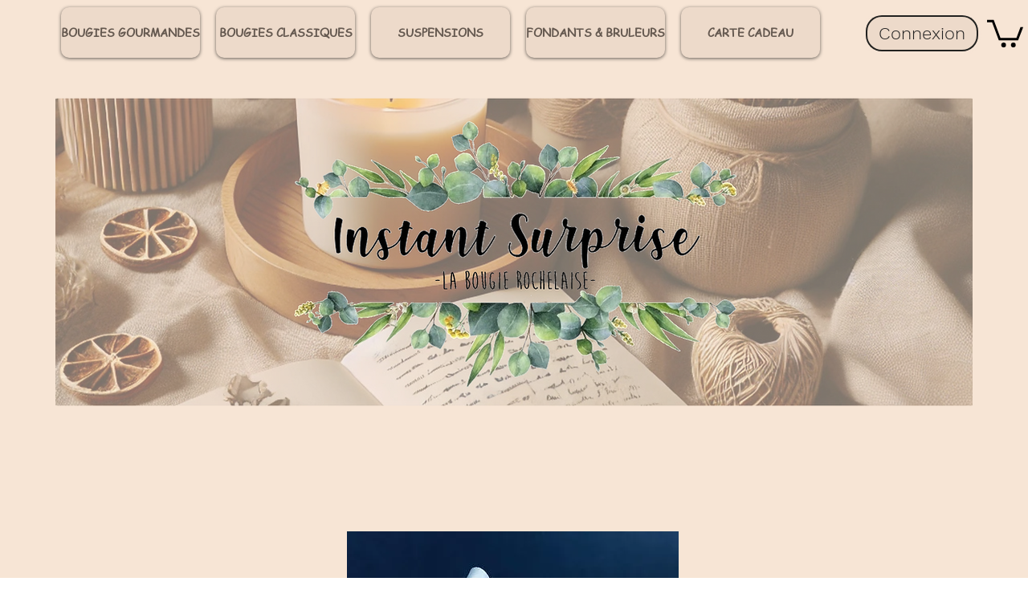

--- FILE ---
content_type: text/css; charset=utf-8
request_url: https://certishopping.com/api/widget/v6/stylesheet/widgetv6.min.css
body_size: 7964
content:
@import url(https://stackpath.bootstrapcdn.com/font-awesome/4.7.0/css/font-awesome.min.css);@font-family{font-family:certi-ralewayregular,Futura,Gill Sans,Gill Sans MT,Calibri,sans-serif;font-weight:400;font-style:normal}.certi-hide{display:none!important}.certi-widget,.certi-widget *{box-sizing:border-box;margin:0;padding:0;border:none}.certi-widget,.certi-widget *,.certi-widget div>*{border:none;line-height:1em;font-size:14px}.certi-widget{clear:both;font-family:Raleway,certi-ralewayregular,sans-serif!important;font-size:14px!important;text-align:left;direction:ltr;color:#1b1b1b!important;line-height:1.2em}.certi-widget.certi-widget-badge,.certi-widget.certi-widget-reviews-modal{padding:0!important;margin:0!important}.certi-rating{direction:rtl;text-align:left}.certi-mask-rating>i,.certi-wrap-rating>i{display:inline-block;position:relative;width:16px;height:16px;font-style:normal!important;line-height:16px;font-size:16px}.certi-modal-items-reviews-wrap .certi-mask-rating>i{font-size:16px}.certi-mask-rating>i:before,.certi-wrap-rating>i:before{content:"☆";position:absolute;width:100%;height:100%;left:50%;top:50%;text-align:center;transform:translateX(-50%) translateY(-50%)}.certi-mask-rating>i:before,.certi-rating.can-rate>.certi-wrap-rating>i:hover:before,.certi-rating.can-rate>.certi-wrap-rating>i:hover~i:before,.certi-rating.certi-rating-1>.certi-wrap-rating>i:nth-child(5):before,.certi-rating.certi-rating-1>.certi-wrap-rating>i:nth-child(5)~i:before,.certi-rating.certi-rating-2>.certi-wrap-rating>i:nth-child(4):before,.certi-rating.certi-rating-2>.certi-wrap-rating>i:nth-child(4)~i:before,.certi-rating.certi-rating-3>.certi-wrap-rating>i:nth-child(3):before,.certi-rating.certi-rating-3>.certi-wrap-rating>i:nth-child(3)~i:before,.certi-rating.certi-rating-4>.certi-wrap-rating>i:nth-child(2):before,.certi-rating.certi-rating-4>.certi-wrap-rating>i:nth-child(2)~i:before,.certi-rating.certi-rating-5>.certi-wrap-rating>i:nth-child(1):before,.certi-rating.certi-rating-5>.certi-wrap-rating>i:nth-child(1)~i:before{content:"★"}.certi-rating{position:relative;display:inline-block;overflow:hidden}.certi-wrap-review .certi-user-fullname{font-size:18px;font-weight:700;text-transform:capitalize;margin-bottom:5px}.certi-wrap-review .certi-user-fullname span.certi-span-date_humanize{font-weight:400;font-size:.875em}.certi-name-rate{display:flex}.certi-item-previews-product-content-wrap-before-header{margin-bottom:15px;display:flex;align-items:center;justify-content:center}.certi-wrap-review .certi-description{overflow:hidden;text-overflow:ellipsis;display:-webkit-box;-webkit-box-orient:vertical;margin-top:4px}p#certititle{margin-top:15px}.certi-wrap-review .certi-description.excerpt{-webkit-line-clamp:2;max-height:28px;cursor:zoom-in;margin-bottom:30px;height:30px}.certi-modal{display:none;position:fixed;top:0;right:0;bottom:0;left:0;padding:15px;overflow:auto;background-color:rgba(0,0,0,.88);-webkit-animation-duration:.35s;animation-duration:.35s;-webkit-animation-fill-mode:both;animation-fill-mode:both;-webkit-animation-name:certiFadeIn;animation-name:certiFadeIn;z-index:9999999;font-family:Raleway,certi-ralewayregular,sans-serif;font-size:14px;color:#1b1b1b}.certi-modal__dialog{position:relative;max-width:680px;width:100%;padding:15px;margin:auto;border-radius:4px;background-color:#fff}.certi-modal__close{position:absolute;top:20px;right:20px;padding:0;border:none;color:#584ca6;background-color:transparent;background-image:none;font-size:26px;width:29px;height:29px;text-align:center;line-height:28px;cursor:pointer}.certi-modal__close:hover{color:#737373}.certi-modal__close:focus{outline:0}.certi-modal__header{border-bottom:1px solid #e2e2e2}.certi-modal__title{margin:0 0 15px}.certi-modal__title img{display:block;margin:0 auto;max-height:38px;padding:0}.certi-modal__content{padding:10px 0;font-size:13px;line-height:1.6;color:#555;max-height:100%;overflow:auto}.certi-helpful-like{width:80%;display:flex;justify-content:flex-end}span.certi-text-util{margin-right:10px}.certi-partage{width:20%;float:left}.container_share{padding:10px;display:flex;width:100%}.certi-modal__content a{color:#584ca6;text-decoration:none}#certishopping-widget-reviews-site-0>div>div>a>div{text-align:left}p#certititle{margin-top:15px}.certi-modal__footer{padding-top:20px;border-top:1px solid #e2e2e2;text-align:right}buttton#loadMore{width:26%;margin:auto;display:block;margin-top:12px}.certi-modal--fullscreen{padding:5px}.certi-modal--fullscreen .certi-modal__dialog{width:100%;max-width:none;height:100%;border-radius:0}.certi-modal.is-certi-modal-active{display:flex}@-webkit-keyframes certiFadeIn{0%{opacity:0}100%{opacity:1}}@keyframes certiFadeIn{0%{opacity:0}100%{opacity:1}}span.certi-btn_close_modal_footer{float:right;display:inline-block;border:none;padding:5px 10px;color:#fff;font-size:14px;cursor:pointer}.certi-modal-mask{display:block;height:100%;width:100%;position:absolute;left:0;top:0}.certishopping-review-widget-item{padding:10px}.certishopping-review-widget-item .certi-wrap-review .certi-date_humanize{float:right;margin:0}.certishopping-review-widget-item .certi-wrap-review .certi-description{font-size:14px;line-height:normal;text-align:left}.certi-item-previews-product-content-wrap .certi-wrap-review span.certi-user-lastname,.certi-modal-items-reviews-wrap .certi-wrap-review span.certi-user-lastname{display:block;position:absolute;left:0;top:0;width:39px;height:39px;background:#584ca6;color:#fff;text-align:center;line-height:39px;border-radius:50%;text-transform:uppercase}.certi-item-previews-product-content-wrap .certi-wrap-review span.certi-user-lastname{background:#fff}.certi-title-badge{margin:0;padding:0;font-size:24px;font-weight:600;margin-bottom:3px}.certi-modal-content-wrap-header{padding:0;border-bottom:1px solid #e2e2e2;margin:0 0 10px;text-align:left}.certi-modal-content-wrap-header p{font-size:18px;font-weight:600;margin:0 0 -1px;display:inline-block;padding:6px 15px;border:2px solid transparent;border-bottom-color:transparent;cursor:pointer}.certi-modal-content-wrap-header p.certi-active{border-bottom-color:currentColor}.certi-modal-content-wrap-header p:not(.certi-active){color:#101010c9!important}.certi-modal-content-wrap-before-header>*{display:table-cell;width:33.33%;padding:10px}.certi-modal-content-wrap-before-header{display:table;width:100%;text-align:center;font-size:16px;font-weight:600}.certi-modal-content-wrap-before-header .certi-reviews-modal-float-count_reviews{color:#584ca6}.certi-modal-content-wrap-before-header .certi-reviews-modal-float-count_reviews a{display:block;font-size:.8em}.certi-modal-content-wrap-before-header .certi-rating-and-note p{margin:0;padding:0;font-size:24px;font-weight:600;margin-bottom:3px}.certi-modal-content-wrap-before-header .certi-mask-rating>i,.certi-modal-content-wrap-before-header .certi-wrap-rating>i{width:20px;height:20px;font-size:20px;line-height:20px}.certi-badge-float{position:fixed;left:0;right:auto;top:50%;bottom:auto;width:100px;height:auto;background:#fff;padding:10px;box-shadow:0 0 5px rgba(0,0,0,.25);text-align:center;cursor:pointer;z-index:9999999}.certi-badge-float.badge-position-right{left:auto;right:0}.certi-badge-float.badge-position-fixed{position:static;margin:0 0 15px;top:auto;left:auto;bottom:auto;box-shadow:none;padding:0}.certi-badge-float img{display:block;max-width:100%;height:auto}.certi-badge-float a{color:inherit!important;text-decoration:none;outline:0}.certi-wrap-pagination{margin:20px 0;margin-left:519px;width:42px}.certi-wrap-pagination>ul{margin:0;padding:0;list-style:none;text-align:center}.certi-wrap-pagination>ul>li{padding:0;margin:0;list-style:none;display:inline-block}.certi-wrap-pagination>ul>li>.certi-pagination-next,.certi-wrap-pagination>ul>li>.certi-pagination-prev,.certi-wrap-pagination>ul>li>a{padding:8px 15px;text-decoration:none;color:#fff!important;outline:0;border-radius:4px;margin:0 4px 4px;line-height:12px;vertical-align:top;display:inline-block;font-size:12px;cursor:pointer}.certi-wrap-pagination>ul>li>.certi-pagination-next,.certi-wrap-pagination>ul>li>.certi-pagination-prev{background:#584ca6;height:28px}.certi-wrap-pagination>ul>li>.certi-pagination-prev:before{content:"<";display:inline-block}.certi-wrap-pagination>ul>li>.certi-pagination-next:before{content:">";display:inline-block}.certi-wrap-pagination>ul>li>span:hover{background:#fad957}.certi-item-previews-product-items-reviews-wrap .certishopping-review-widget-item{display:none}.certi-item-previews-product-items-reviews-wrap .certishopping-review-widget-item.certi-show-pagination{border-bottom:1px solid #cccccca1;width:100%;position:relative;padding-bottom:7px}.certi-product-total-reviews{width:40%;float:left}.certi-product-details-reviews-stars{width:50%;display:flex;justify-content:center;align-items:center}div#certi-product-details{width:70%;display:flex;flex-direction:column;gap:5px}p.certi-title{font-size:18px;font-weight:700}.certi-item-previews-product-content-wrap-before-header:after{content:"";display:block;clear:both}span.certi-star-pourcent{position:relative;left:3px}.certi-item-previews-product-content-wrap-header{margin:0 0 10px}.certi-product-details-reviews-star-item.is-selected-true{color:#584ca6!important}.certi-product-details-reviews-star-item.is-selected-true .certi-star-span>i{background:#584ca6!important}.certishopping-review-widget-item-title{font-size:16px;font-weight:600;margin:0 0 10px}.certishopping-review-widget-item-product-group{margin:0 0 30px}.z-index-9{z-index:99999999}.certishopping_bg_stars_big span.certi-rating-count_reviews_product{vertical-align:top;display:inline-block;color:#333;font-size:14px;line-height:24px;margin-left:6px;text-decoration:underline}.certishopping_bg_stars_big{vertical-align:text-bottom;display:inline-block}.certishopping_bg_stars_big .certi-rating .certi-mask-rating>i,.certishopping_bg_stars_big .certi-rating .certi-wrap-rating>i{font-size:22px;width:20px;height:22px;line-height:22px}span.certi-wrap-rating{display:inline-flex;vertical-align:initial}h3.title-certi{position:absolute;margin-top:8px;margin-left:9px;font-weight:900;font-size:20px}span#date{font-size:12px;color:#363a42c9}.certi-item-previews-product-items-reviews-wrap{margin-top:0}div#rate-{zoom:1.2;float:right;-moz-transform:scale(1.2)}div#certi_review{margin-top:10px}.certi-item-previews-product-content-wrap .certi-wrap-review,.certi-modal-items-reviews-wrap .certi-wrap-review{position:relative}span#certi-chartAt{background-color:#fad957}pre#space-certi{margin-top:44px}div#certishopping-section-heading{border-radius:0;background-color:transparent;display:block}p.certi-mb-0{padding-bottom:.5rem!important;border-bottom:.0625rem solid #363a4238!important;font-family:Playfair Display,serif;font-weight:400;font-style:italic}span.collapsed{cursor:pointer;display:block;padding:.625rem 2.5rem .625rem .625rem;text-decoration:none;position:relative;color:#000;font-size:24px}.certishopping_rating_header{display:flex;width:100%;margin-bottom:16px;margin-top:20px}span.certi-logo{width:50%}img#logo-certi{width:150px;height:auto}.certi-certificate{width:50%}a.certishopping_certification{color:#666564;font-size:15px;font-weight:600;position:relative;top:13px;float:right;padding-right:10px}div#bloc-certi{display:flex;flex-direction:column;align-items:center;justify-content:center;width:50%;gap:10px}#title-certi{font-size:20px;letter-spacing:2px;display:flex;align-items:center;justify-content:center;position:relative;top:0;margin-bottom:3px;font-weight:800}.certi-product-total-reviews .certi-rating-and-note .certi-container-rating{zoom:1.5;display:flex;-moz-transform:scale(1.5)}div#avis{text-overflow:ellipsis;white-space:nowrap;overflow:hidden}p#title-rate{text-align:center}b.certi-score-rate{font-size:45px}.certi-product-details-reviews-stars-ul .certi-product-details-reviews-star-item{padding:0;font-size:12px;line-height:20px;vertical-align:middle;cursor:pointer;margin-bottom:5px;display:flex}span.certi-star-label{display:flex}span#star{position:relative}.certi-mask-rating{position:absolute;left:0;top:0;width:0;white-space:nowrap;overflow:hidden;direction:ltr}.certi-product-details-reviews-star-item .certi-star-span{display:inline-block;height:17px;background:#d1cdc31f;width:80%;border-radius:3px;vertical-align:middle;position:relative}.certi-product-details-reviews-star-item .certi-star-span>i{display:inline-block;height:100%;position:absolute;left:0;top:0;border-radius:3px;border-color:#cccccca1}.facebookShare{border-bottom:.0625rem solid #363a4238!important;margin-right:31px;margin-left:-20px;max-width:923px;padding:0 0 0 123px;width:100%;display:block;position:relative;margin-top:-12px;top:50%;left:1%;margin:-39px 0 3px -27px}.shareBtnFb{display:inline-flex;cursor:pointer}.shareBtnFb p{vertical-align:middle;color:#2a2c29;font-size:13px;padding:0 4px 0 1px}button{cursor:pointer;outline:0}.btn:focus{outline:0}.green{color:green}.red{color:red}.dislike,.like{display:inline-block;margin-bottom:0;font-weight:400;text-align:center;cursor:pointer;white-space:nowrap;font-size:14px;line-height:1.428571429;border-radius:4px;margin-right:10px}.qty1,.qty2{border:none;width:20px;background:0 0}.like__btn{border:none;background-color:#e74c3c;color:#fff;cursor:pointer;padding:.8rem;border-radius:.4rem;max-width:200px;transition:all ease .3s;display:flex;align-items:center}.like__icon{font-size:1.2rem;margin-right:.3rem}.like__number{font-size:.8rem}#holder{float:right;margin:8px 2px}div.box-certi{text-align:center;width:55px;background-color:#eee}div.box-certi{font-family:arial;font-size:12px;text-decoration:none;color:#000}div.box-certi:hover{cursor:pointer;background-color:#fdd}.container_share{margin-top:15px;padding-left:0;padding-right:0}.reviews4{background-color:#0a2c4b;background-color:#0a2c4b;margin:7px -10px -11px -11px}.triangle-isosceles:after{content:"";position:absolute;top:-15px;left:50px;display:block;width:0;height:0;top:auto;right:61px;bottom:54px;left:auto;border-bottom:20px solid #092c4b;border-left:15px solid transparent;border-right:15px solid transparent;border-top:0}p.triangle-isosceles.top{color:#fff;padding:15px 14px 8px 10px}.certi-reviews-modal-float.badge-style-micro_star.csc-reviews-modal-float-fixed-in-mobile.badge-position-{position:fixed;left:0;right:auto;bottom:0;width:253px;height:auto;background:#fff;padding:10px;box-shadow:0 0 5px rgba(0,4,34,.25);text-align:center;cursor:pointer;z-index:9999999;border-radius:5px;top:auto}div#rate-rigth{width:50%}div#block{width:28%!important}.certi-note_site-starter{font-weight:900;letter-spacing:2px;display:flex;align-items:center;justify-content:center;position:relative;top:0;margin-bottom:6px}.certi-total_rating-starter{font-weight:900;margin-bottom:6px;display:flex;align-items:center;justify-content:center;position:relative}.certi-reviews-modal-float-count_reviews-starter{font-weight:900;font-size:10px!important;font-weight:600;display:flex;justify-content:center;align-items:center;margin-bottom:6px}.customer_reviews-starter{border:1px solid #59bfa6;height:30px;background-color:#59bfa6;border-bottom-left-radius:7px;border-bottom-right-radius:7px;display:flex;flex-direction:column;align-items:center;justify-content:center;max-width:117px}p.certi_customer-starter{color:#fff;font-size:12px}img#-certi-logo-starter{max-width:84%;height:auto;align-items:baseline;justify-content:center;position:relative}button.like{display:inline-block;background:#dedede;padding:0 0 0 10px;margin:0 0 0 5px;color:#4e4e4e;text-decoration:none;font-size:12px;font-weight:500;transition:background-color,color .2s;line-height:22px;height:22px}button.dislike{display:inline-block;background:#dedede;padding:0 0 0 10px;margin:0 0 0 5px;color:#4e4e4e;text-decoration:none;font-size:12px;font-weight:500;transition:background-color,color .2s;line-height:22px;height:22px}span.spa{color:#363a42}button.box-certi.entypo-thumbs-up-certi{display:inline-block;margin-right:10px}button{-webkit-appearance:none;background:0 0;border:0;outline:0}a#loadMore{color:#fff;text-decoration:none;display:block;margin:10px 0}#loadMore{padding:10px;text-align:center;color:#fff}#loadMore:hover{background-color:#fff;color:#fff}.certi-reviews-modal-float-count_reviews.vertical{font-weight:700;font-size:13px;margin-left:14px}.certi-note_site.vertical{font-weight:700;font-size:15px}.certi-total_rating.vertical{font-weight:700;font-size:17px;margin-left:5px}.certi-container-rating.vertical{zoom:1.2;margin:-1px 1px 0 14px;-moz-transform:scale(1.2)}.certi-reviews-modal-float.badge-style-micro_star{bottom:2px;top:auto;left:5px;box-shadow:0 0 5px rgba(0,4,34,.25);text-align:center;cursor:pointer;z-index:9999999;border-radius:7px;width:275px;background-color:#f2f6f9}img.certi-image-starter-france{display:block;max-width:112%;height:auto;margin:-4px 0 -4px -4px}.certi-rating.starter{direction:inherit;zoom:1.1;-moz-transform:scale(1.2);font-weight:600;justify-content:center;align-items:center;margin-bottom:3px}.certi-note_site.starter-france{font-weight:600;margin:16px 0 0}.certi-total_rating-starter.france{font-weight:900;margin:8px 0 0}p.certi-total-score-starter{color:#000}b.certi-score-rate-starter{font-size:23px}img.certi-starter-flag-france{max-width:219px;margin:-7px -4px -25px 3px}img.certi-image-micro_star{max-width:32%;height:auto;margin-top:-27px;margin-left:163px}.certi-note_site_micro_star{margin-top:10px}.certi-container-rating.micro_star{margin-left:2px;zoom:1.2;margin-top:6px}.certi-rating.widget{font-weight:600;display:flex;justify-content:center;align-items:center;font-size:55px}.certi-rating.vertical{zoom:1.2;margin-left:5px}.certi-reviews-modal-float-count_reviews.vertical{display:none}.certi-reviews-modal-float.badge-style-starter.csc-reviews-modal-float-fixed-in-mobile.badge-position-left{position:fixed;left:0;right:auto;top:50%;bottom:auto;width:117px;height:auto;background:#fff;box-shadow:0 0 5px rgba(0,4,34,.25);text-align:center;cursor:pointer;z-index:9999999;border-radius:7px}.certi-reviews-modal-float.badge-style-starter.csc-reviews-modal-float-fixed-in-mobile.badge-position-left-bottom{position:fixed;left:0;right:auto;top:auto;bottom:0;width:117px;height:auto;background:#fff;box-shadow:0 0 5px rgba(0,4,34,.25);text-align:center;cursor:pointer;z-index:9999999;border-radius:7px}.certi-reviews-modal-float.badge-style-starter.csc-reviews-modal-float-fixed-in-mobile.badge-position-right-bottom{position:fixed;left:auto;right:0;top:auto;bottom:0;width:117px;height:auto;background:#fff;box-shadow:0 0 5px rgba(0,4,34,.25);text-align:center;cursor:pointer;z-index:9999999;border-radius:7px}.certi-reviews-modal-float.badge-style-starter.csc-reviews-modal-float-fixed-in-mobile.badge-position-right{position:fixed;left:auto;right:0;top:50%;bottom:auto;width:117px;height:auto;background:#fff;box-shadow:0 0 5px rgba(0,4,34,.25);text-align:center;cursor:pointer;z-index:9999999;border-radius:7px}.border-flag-france--blue-certi{border:1px solid #00528c!important;width:178px;margin:-40px 0;height:4px;background-color:#00528c;transform:rotate3d(1,1,11,90deg);border-top-left-radius:15px;border-top-right-radius:15px}p.clients-certi{margin:6px -3px;width:78px;color:#000;font-size:13px}img#-certi-logo-starter-france{max-width:51%;margin:-3px 18px}img#-certi-logo-bottomline{width:32px;margin:-5px -31px -25px -7px}.certi-total_rating-bottom{vertical-align:top;display:initial;color:#333;font-size:14px;line-height:24px;margin-left:11px;margin-top:-19px}#fulname-certi-widget{margin-bottom:6px;width:50%;letter-spacing:.0625em;color:#000;text-align:left}button.shareBtnFb{background-color:#fff!important;color:#000!important}button.box-certi.entypo-thumbs-up-certi{background-color:#fff!important;color:#000!important}.certi-reviews-intro{display:flex;min-width:18%;display:flex;align-items:center;justify-content:center;gap:17px}p.certi-total-score{color:#000;margin-bottom:5px}.certishopping_bg_stars_big{vertical-align:text-bottom;display:inline-block}span.certi-tooltiptext{visibility:hidden;background-color:#fff;color:#232323;text-align:center;border-radius:10px;padding:3px 0;position:absolute;z-index:1;margin-top:-28px;font-size:16px;box-shadow:0 0 5px rgba(0,4,34,.25);font-weight:400}.certi-detailts-reviews-bottomline{display:flex;flex-direction:column;justify-content:center;align-items:center;text-align:center;padding:3px 7px 0 7px;margin-bottom:-5px!important}img#certi-logo-score-bottom{width:88px;display:inline-flex}p.certi-titlebottomline{font-size:16px;font-weight:700;color:#000;text-decoration:underline;display:flex;text-align:center;justify-content:center;align-items:center}span.certi-star-label-1{float:left;display:flex}span#certi-star-1{position:relative}.certishopping_bg_stars_big:hover .certi-tooltiptext{visibility:visible}.certi-widget-review-product{border-bottom:1px solid #cccccca1;margin-top:17px}@media screen and (max-width:768px){.certi-reviews-intro,.certi-reviews-wrapper-intro{display:block;height:auto!important}.certi-reviews-intro{width:auto;position:relative;margin:0 0 15px;float:none}.certi-widget.certi-widget-reviews{padding-left:0}.certi-modal-content-wrap-before-header>*{padding:4px}.certi-modal-content-wrap-before-header .certi-mask-rating>i,.certi-modal-content-wrap-before-header .certi-wrap-rating>i{width:18px;height:18px;font-size:18px}}@media only screen and (max-width:768px){.certi-mask-rating>i,.certi-wrap-rating>i{width:10px!important;height:10px!important;line-height:10px!important;font-size:10px!important}.certi-rating>span{display:block}.certi-reviews-modal-float{font-size:12px;line-height:1em}.certi-reviews-modal-float .certi-reviews-modal-float-image{max-width:19%;margin-top:-5px}.certi-modal-content-wrap-header p{font-size:14px}.certi-reviews-modal-float.csc-reviews-modal-float-fixed-in-mobile .certi-reviews-modal-float-image{width:75px;margin:0 auto}.certi-reviews-modal-float.badge-style-horizontal.csc-reviews-modal-float-fixed-in-mobile>.certi-reviews-modal-wrapper-float>*{display:inline-block;vertical-align:middle;margin-right:4px}}.certi-scroll{margin:0;padding:0;display:flex}.certi-container-rating{align-items:center;justify-content:center}.certi-reviews-intro-count_reviews{display:flex;align-items:center;justify-content:center;margin-bottom:3px}.certi-reviews-intro-image{display:flex;align-items:center;justify-content:center}.certi-reviews-modal-float.badge-style-horizontal.csc-reviews-modal-float-fixed-in-mobile.badge-position-left{position:fixed;left:0;right:auto;top:50%;bottom:auto;width:117px;height:auto;background:#fff;box-shadow:0 0 5px rgba(0,4,34,.25);text-align:center;cursor:pointer;z-index:9999999;border-radius:9px;display:flex;flex-direction:column;align-items:center;justify-content:center}.certi-reviews-modal-float.badge-style-horizontal.csc-reviews-modal-float-fixed-in-mobile.badge-position-right{position:fixed;left:auto;right:0;top:50%;bottom:auto;width:117px;height:auto;background:#fff;box-shadow:0 0 5px rgba(0,4,34,.25);text-align:center;cursor:pointer;z-index:9999999;border-radius:9px;display:flex;flex-direction:column;align-items:center;justify-content:center}.certi-reviews-modal-float.badge-style-horizontal.csc-reviews-modal-float-fixed-in-mobile.badge-position-right-bottom{position:fixed;left:auto;right:0;top:auto;bottom:0;width:117px;height:auto;background:#fff;box-shadow:0 0 5px rgba(0,4,34,.25);text-align:center;cursor:pointer;z-index:9999999;border-radius:9px;display:flex;flex-direction:column;align-items:center;justify-content:center}.certi-reviews-modal-float.badge-style-horizontal.csc-reviews-modal-float-fixed-in-mobile.badge-position-left-bottom{position:fixed;left:0;right:auto;top:auto;bottom:0;width:117px;height:auto;background:#fff;box-shadow:0 0 5px rgba(0,4,34,.25);text-align:center;cursor:pointer;z-index:9999999;border-radius:9px;display:flex;flex-direction:column;align-items:center;justify-content:center}.certi-reviews-modal-wrapper-float-horizontal{width:117px;display:flex;flex-direction:column;align-items:center;justify-content:center;padding:5px 0 5px 0}.certi-total_rating-horizontal{font-weight:900;margin-bottom:6px;display:flex;align-items:center;justify-content:center;position:relative;margin-top:6px}p.certi-total-score-horizontal{color:#000}b.certi-score-rate-horizontal{font-size:30px}.certi-note_site-horizontal{display:flex;align-items:center;justify-content:center;position:relative;font-weight:900;margin-bottom:4px;font-size:17px!important}.certi-container-rating.horizontal-mobile{display:flex;align-items:center;justify-content:center;position:relative;margin-bottom:4px;zoom:1.2;-moz-transform:scale(1.2)}.certi-reviews-modal-float-count_reviews-horizontal{display:flex;align-items:center;justify-content:center;position:relative;font-size:15.5px!important}img.logo-badge-horizontal{max-width:92px;display:flex;align-items:center;justify-content:center;position:relative;margin-bottom:6px}.certi-reviews-modal-float.badge-style-vertical.badge-position-left{position:fixed;left:0;right:auto;top:50%;bottom:auto;height:auto;background-color:#fff;box-shadow:0 0 5px rgba(0,4,34,.25);text-align:center;cursor:pointer;z-index:9999999;border-radius:7px;display:flex;padding:4px;width:50px;height:auto;background:#fff;float:left;display:flex;transform:rotate(180deg)}.certi-reviews-modal-float.badge-style-vertical.badge-position-right{position:fixed;left:auto;right:0;top:50%;bottom:auto;height:auto;background-color:#fff;box-shadow:0 0 5px rgba(0,4,34,.25);text-align:center;cursor:pointer;z-index:9999999;border-radius:7px;display:flex;padding:4px;width:50px;height:auto;background:#fff;float:left;display:flex;transform:rotate(360deg)}.certi-vertical-badge{display:flex;justify-content:center;transform:rotate(0);width:21%;height:189px}.certi-test{display:flex;align-items:center;justify-content:center;transform:rotate(89deg);height:0;margin-top:92px}.certi-reviews-modal-float-image.vertical{display:flex;align-items:center;justify-content:center;margin-bottom:12px;margin-right:10px}img.src-img-vertical{max-width:33px;display:flex;align-items:center;justify-content:center}.certi-vertical-note{display:flex;flex-direction:column;align-items:center;justify-content:center;flex-grow:1}p.certi-title-vertical{overflow:hidden;white-space:nowrap;color:#000;font-size:16px}.certi-reviews-modal-float.badge-style-mini.csc-reviews-modal-float-fixed-in-mobile.badge-position-left{background-color:#eef2f5;position:fixed;left:0;right:auto;top:50%;bottom:auto;width:100px;height:auto;background:#fff;box-shadow:0 0 5px rgba(0,4,34,.25);text-align:center;cursor:pointer;z-index:9999999;border-radius:9px}.certi-reviews-modal-float.badge-style-mini.csc-reviews-modal-float-fixed-in-mobile.badge-position-left-bottom{background-color:#eef2f5;position:fixed;left:0;right:auto;top:auto;bottom:0;width:100px;height:auto;background:#fff;box-shadow:0 0 5px rgba(0,4,34,.25);text-align:center;cursor:pointer;z-index:9999999;border-radius:9px}.certi-reviews-modal-float.badge-style-mini.csc-reviews-modal-float-fixed-in-mobile.badge-position-right{background-color:#eef2f5;position:fixed;left:auto;right:0;top:50%;bottom:auto;width:100px;height:auto;background:#fff;box-shadow:0 0 5px rgba(0,4,34,.25);text-align:center;cursor:pointer;z-index:9999999;border-radius:9px}.certi-reviews-modal-float.badge-style-mini.csc-reviews-modal-float-fixed-in-mobile.badge-position-right-bottom{background-color:#eef2f5;position:fixed;left:auto;right:0;top:auto;bottom:0;width:100px;height:auto;background:#fff;box-shadow:0 0 5px rgba(0,4,34,.25);text-align:center;cursor:pointer;z-index:9999999;border-radius:9px}img.certi-logo-mini-start{font-weight:900;align-items:center;justify-content:center;position:relative;max-width:87%}.certi-total_rating-mini{font-weight:900;text-align:center;display:flex;align-items:center;justify-content:center;position:relative;margin-bottom:6px}b.certi-score-rate-mini{font-size:23px}p.certi-total-score-mini{color:#000}.certi-container-rating.mini{display:flex;align-items:center;justify-content:center}.certi-reviews2{font-weight:900;letter-spacing:2px;display:flex;align-items:center;justify-content:center;position:relative;top:0;margin-bottom:6px}.certi-total_rating.mini-star{display:flex;align-items:center;justify-content:center;font-size:13px}.certi-flag-france{display:flex;align-items:center;justify-content:center;position:relative;width:100%;border-radius:9px;border-bottom-left-radius:9px;border-bottom-right-radius:7px}.certi-flag-red{border:4px solid!important;color:#1b528c;flex-grow:1;border-bottom-left-radius:9px}.certi-flag-white{border:4px solid!important;background-color:#59bfa6;color:#fff;flex-grow:1}.certi-flag-blue{border:4px solid!important;color:red;flex-grow:1;border-bottom-right-radius:7px}.certi-reviews-modal-float.badge-style-starter_horizontal.csc-reviews-modal-float-fixed-in-mobile.badge-position-left{position:fixed;left:0;right:auto;top:50%;bottom:auto;width:114px;height:auto;background:#fff;padding:6px;box-shadow:0 0 5px rgba(0,4,34,.25);text-align:center;cursor:pointer;z-index:9999999;border-radius:5px;border:1px solid #808080c7}.certi-reviews-modal-float.badge-style-starter_horizontal.csc-reviews-modal-float-fixed-in-mobile.badge-position-left-bottom{position:fixed;left:0;right:auto;top:auto;bottom:0;width:114px;height:auto;background:#fff;padding:6px;box-shadow:0 0 5px rgba(0,4,34,.25);text-align:center;cursor:pointer;z-index:9999999;border-radius:5px;border:1px solid #808080c7}.certi-reviews-modal-float.badge-style-starter_horizontal.csc-reviews-modal-float-fixed-in-mobile.badge-position-right{position:fixed;left:auto;right:0;top:50%;bottom:auto;width:114px;height:auto;background:#fff;padding:6px;box-shadow:0 0 5px rgba(0,4,34,.25);text-align:center;cursor:pointer;z-index:9999999;border-radius:5px;border:1px solid #808080c7}.certi-reviews-modal-float.badge-style-starter_horizontal.csc-reviews-modal-float-fixed-in-mobile.badge-position-right-bottom{position:fixed;left:auto;right:0;top:auto;bottom:0;width:114px;height:auto;background:#fff;padding:6px;box-shadow:0 0 5px rgba(0,4,34,.25);text-align:center;cursor:pointer;z-index:9999999;border-radius:5px;border:1px solid #808080c7}.certi-badge-starter_horizontal{display:flex;flex-direction:column;align-items:center;justify-content:center}.certi-total_rating-starter_horizontal{font-weight:900;text-align:center;display:flex;align-items:center;justify-content:center;position:relative;margin-bottom:6px}b.certi-score-rate-starter_horizontal{font-size:30px}.certi-note_site-starter_horizontal{font-weight:700;font-size:15px;margin-bottom:5px;text-align:center;display:flex;align-items:center;justify-content:center}.certi-container-rating-starter_horizontal{display:flex;align-items:center;justify-content:center;zoom:1.1;margin-bottom:2px}.certi-reviews-modal-float-count_reviews_starter_horizontal{display:flex;align-items:center;justify-content:center;font-weight:550;margin-bottom:15px}img.certi-starter-horizontal{max-width:100px;display:flex;align-items:center;justify-content:center;border-top:.0625rem solid #363a4238!important}div>div.certi-reviews-modal-float.badge-style-vertical.badge-position-left-bottom>div>div>div.certi-vertical-badge{display:none}div>div.certi-reviews-modal-float.badge-style-vertical.badge-position-right-bottom>div>div>div.certi-vertical-badge{display:none}div>div.certi-reviews-modal-float.badge-style-vertical.badge-position-left-bottom>div>div>div.certi-vertical-badge-certi-mobile{display:flex;flex-direction:column}div>div.certi-reviews-modal-float.badge-style-vertical.badge-position-left-bottom>div>div>div.certi-vertical-badge-certi-mobile>div.certi-vertical-note-certi-mobile{display:flex!important;justify-content:center;align-items:center;width:100%;padding:3px}div>div.certi-reviews-modal-float.badge-style-vertical.badge-position-left-bottom>div>div>div.certi-vertical-badge-certi-mobile>div.certi-vertical-note-certi-mobile>div.certi-reviews-modal-float-image-vertical-certi-badge{flex-grow:.5}div>div.certi-reviews-modal-float.badge-style-vertical.badge-position-left-bottom>div>div>div.certi-vertical-badge-certi-mobile>div.certi-vertical-note-certi-mobile>div.certi-reviews-modal-float-image-vertical-certi-badge>img{width:28px}div>div.certi-reviews-modal-float.badge-style-vertical.badge-position-left-bottom>div>div>div.certi-vertical-badge-certi-mobile>div.certi-vertical-note-certi-mobile>div.certi-verticalnote{flex-grow:1;display:flex;align-items:center;justify-content:center}div>div.certi-reviews-modal-float.badge-style-vertical.badge-position-left-bottom>div>div>div.certi-vertical-badge-certi-mobile>div.certi-vertical-note-certi-mobile>div.certi-verticalnote>div.certi-container-rating>div{zoom:1.1;display:flex;text-align:center;margin-left:0}div>div.certi-reviews-modal-float.badge-style-vertical.badge-position-left-bottom>div>div>div.certi-vertical-badge-certi-mobile>div.certi-test-certi-badge{display:flex;background-color:#47c0a6;width:194px;justify-content:center;align-items:center;padding:3px}div>div.certi-reviews-modal-float.badge-style-vertical.badge-position-left-bottom>div>div>div.certi-vertical-badge-certi-mobile>div.certi-test-certi-badge>div>p{overflow:hidden;white-space:nowrap;color:#fff;font-size:16px}.certi-reviews-modal-float.badge-style-vertical.badge-position-left-bottom{position:fixed;left:0;right:auto;top:auto;bottom:0;height:auto;background-color:#fff;box-shadow:0 0 5px rgba(0,4,34,.25);text-align:center;cursor:pointer;z-index:9999999;border-radius:6px;height:auto;background:#fff;float:left;display:flex;width:194px}.certi-reviews-modal-float.badge-style-vertical.badge-position-right-bottom{position:fixed;left:auto;right:0;top:auto;bottom:0;height:auto;background-color:#fff;box-shadow:0 0 5px rgba(0,4,34,.25);text-align:center;cursor:pointer;z-index:9999999;border-radius:6px;height:auto;background:#fff;float:left;display:flex;width:194px}div>div.certi-reviews-modal-float.badge-style-vertical.badge-position-left>div>div>div.certi-vertical-badge-certi-mobile{display:none}div>div.certi-reviews-modal-float.badge-style-vertical.badge-position-right>div>div>div.certi-vertical-badge-certi-mobile{display:none}div>div.certi-reviews-modal-float.badge-style-vertical.badge-position-right-bottom>div>div>div.certi-vertical-badge-certi-mobile{display:flex;flex-direction:column}div>div.certi-reviews-modal-float.badge-style-vertical.badge-position-right-bottom>div>div>div.certi-vertical-badge-certi-mobile>div.certi-vertical-note-certi-mobile{display:flex!important;justify-content:center;align-items:center;width:100%;padding:3px}div>div.certi-reviews-modal-float.badge-style-vertical.badge-position-right-bottom>div>div>div.certi-vertical-badge-certi-mobile>div.certi-vertical-note-certi-mobile>div.certi-reviews-modal-float-image-vertical-certi-badge{flex-grow:.5}div>div.certi-reviews-modal-float.badge-style-vertical.badge-position-right-bottom>div>div>div.certi-vertical-badge-certi-mobile>div.certi-vertical-note-certi-mobile>div.certi-reviews-modal-float-image-vertical-certi-badge>img{width:28px}div>div.certi-reviews-modal-float.badge-style-vertical.badge-position-right-bottom>div>div>div.certi-vertical-badge-certi-mobile>div.certi-vertical-note-certi-mobile>div.certi-verticalnote{flex-grow:1;display:flex;align-items:center;justify-content:center}div>div.certi-reviews-modal-float.badge-style-vertical.badge-position-right-bottom>div>div>div.certi-vertical-badge-certi-mobile>div.certi-vertical-note-certi-mobile>div.certi-verticalnote>div.certi-container-rating>div{zoom:1.1;display:flex;text-align:center;margin-left:0}div>div.certi-reviews-modal-float.badge-style-vertical.badge-position-right-bottom>div>div>div.certi-vertical-badge-certi-mobile>div.certi-test-certi-badge{display:flex;background-color:#47c0a6;width:194px;justify-content:center;align-items:center;padding:3px}div>div.certi-reviews-modal-float.badge-style-vertical.badge-position-right-bottom>div>div>div.certi-vertical-badge-certi-mobile>div.certi-test-certi-badge>div>p{overflow:hidden;white-space:nowrap;color:#fff;font-size:16px}span.certi-tooltiptext-simple{visibility:hidden;width:101px;background-color:#000;color:#fff;text-align:center;border-radius:6px;padding:3px 0;position:absolute;z-index:1;margin-top:-28px;font-size:12px}span.certi-tooltiptext-simple::after{content:"";position:absolute;top:100%;left:50%;margin-left:-5px;border-width:5px;border-style:solid;border-color:#000 transparent transparent transparent}.certishopping_bg_stars_big:hover .certi-tooltiptext-simple{visibility:visible}span.certi-tooltiptext-bottom{visibility:hidden;width:101px;background-color:#000;color:#fff;text-align:center;border-radius:6px;padding:3px 0;position:absolute;z-index:1;margin-top:-68px;font-size:12px}span.certi-tooltiptext-bottom::after{content:"";position:absolute;top:100%;left:50%;margin-left:-5px;border-width:5px;border-style:solid;border-color:#000 transparent transparent transparent}.certishopping_bg_stars_big:hover .certi-tooltiptext-bottom{visibility:visible}img.certi-logo-bottomlin{width:32px}span#certi-count-bottomlin{margin-bottom:7px}.certi-bottomlin-star{display:flex}@media only screen and (min-device-width:200px) and (max-device-width:736px)and (orientation:portrait){.certi-container-rating.mini-score{zoom:1.6;border-right:1px solid #80808040}div#rate-rigth{margin:0 0 6px}div#rate-{zoom:1.6}p.certi-title-mobile{font-size:18px;font-weight:700;width:70%}.certi-wrap-review .certi-date_humanize{margin-bottom:-17px;font-size:11px;margin-top:3px}.certi-rating.widget{display:initial!important}.certi-rating{line-height:11px;font-size:16px;position:relative}.certi-reviews-modal-float-count_reviews.vertical{display:none}#index>div:nth-child(1)>div>div>div>div.certi-reviews-modal-float-image_micro_star>img{max-width:46%;height:auto;margin-top:-42px;margin-left:53px}p.triangle-isosceles.top{display:none}div#certi-starter-rating{margin-left:33px}span#date{font-size:12px}p#certi_mobil_text{display:none!important}.certi-item-previews-product-content-wrap-before-header{width:100%;display:block;position:relative;border-bottom:0 solid #363a4238!important;display:inline-block;vertical-align:middle}div#bloc-certi{vertical-align:middle}#title-certi{display:flex;align-items:center;justify-content:center;position:relative}div#avis{text-overflow:ellipsis;white-space:nowrap;overflow:hidden;display:flex;align-items:center;justify-content:center}.certi-product-details-reviews-stars-ul .certi-product-details-reviews-star-item{list-style:none;padding:0;margin:6px 0;font-size:12px;line-height:18px;vertical-align:middle;cursor:pointer}.certi-product-details-reviews-star-item .certi-star-label{display:inline-block;line-height:14px;height:14px;width:50px;vertical-align:middle;padding-right:0;margin-top:-26px;margin:-7px 0 12px}span#star{zoom:1.5;position:relative;top:2px;left:0}span.certi-star-label{display:flex}.certi-product-details-reviews-star-item .certi-star-span{width:133px}.certi-item-previews-product-items-reviews-wrap .certishopping-review-widget-item.certi-show-pagination{display:block;border-top:1px solid #ccc;border-bottom:0}.certi-rating>span{display:block!important}div#certishopping-section-heading{border-radius:0;background-color:transparent}.certi-wrap-pagination{margin:20px 0;margin-left:132px;width:42px}p.certi-mb-0{border-bottom:0 solid #363a4238!important;text-decoration:underline}.certi-product-total-reviews .certi-rating-and-note .certi-container-rating{zoom:2.2}b.certi-score-rate{font-size:28px}div#certi-rate-badge{zoom:1.5}div#certi-star-badge{zoom:1.6}.certi-modal-content-wrap-before-header .certi-rating-and-note{font-size:20px}.certi-product-details-reviews-stars{display:none}.certishopping_rating_header{margin-left:auto;margin-right:auto;width:100%;display:none}.certi-reviews-intro.certi-mobile{display:flex;justify-content:center}.certi-scroll.certi-mobile{display:flex;flex-direction:column}a.certi-btn-prev.certi-mobile{float:left}a.certi-btn-next.certi-mobile{left:auto;right:24px}.certishopping-widget-reviews.certishopping-widget-reviews-certishopping-widget-reviews-0{width:calc(724px/3 - -4px)!important}.certi-item-previews-product-items-reviews-wrap{margin-top:40px}.certi-helpful-like{width:80%;display:flex;justify-content:flex-end}div#bloc-certi{display:flex;flex-direction:column;align-items:center;justify-content:center;width:100%;margin-top:30px}span.certi-text-util{display:none}.certi-partage{width:40%;float:left}.shareBtnFb p{padding:0}p#title-rate{text-align:center;margin-top:5px}.certi-widget-review-product{border-bottom:0 solid #cccccca1}.certishopping_rating_header-mobile{display:flex}span.certi-certificate-mobil{margin:auto;display:block!important}a.certishopping_certification-mobile{color:gray;font-weight:600;text-decoration:revert}div#certishopping-section-heading-mobile{display:flex!important;background-color:transparent}span.mb-0-certi-mobile{width:50%;font-family:Playfair Display,serif;font-weight:400;font-style:italic}p#avis_clients-certi-mobile{font-weight:600;cursor:pointer;text-decoration:none;position:relative;color:#000;font-size:17px;top:11px}span.certi-logo-mobile{width:100%;display:flex;align-items:center}p.certi-title{display:none}img#logo-certi{width:103px;height:auto}div#certishopping-section-heading{display:none}span#avis_clients-certi-mobile{font-size:17px}.certi-reviews-modal-float.badge-style-starter.csc-reviews-modal-float-fixed-in-mobile.badge-position-left{position:fixed;left:auto;right:auto;top:0;bottom:auto;height:auto;background:#fff;box-shadow:0 0 5px rgba(0,4,34,.25);text-align:center;cursor:pointer;z-index:9999999;max-width:100%;border-radius:0;width:100%}.certi-reviews-modal-float.badge-style-starter.csc-reviews-modal-float-fixed-in-mobile.badge-position-right{position:fixed;left:auto;right:auto;top:0;bottom:auto;height:auto;background:#fff;box-shadow:0 0 5px rgba(0,4,34,.25);text-align:center;cursor:pointer;z-index:9999999;max-width:100%;border-radius:0;width:100%}.certi-reviews-modal-float.badge-style-starter.csc-reviews-modal-float-fixed-in-mobile.badge-position-right-bottom{position:fixed;left:auto;right:auto;top:auto;bottom:0;height:auto;background:#fff;box-shadow:0 0 5px rgba(0,4,34,.25);text-align:center;cursor:pointer;z-index:9999999;max-width:100%;border-radius:0;width:100%}.certi-reviews-modal-float.badge-style-starter.csc-reviews-modal-float-fixed-in-mobile.badge-position-left-bottom{position:fixed;left:auto;right:auto;top:auto;bottom:0;height:auto;background:#fff;box-shadow:0 0 5px rgba(0,4,34,.25);text-align:center;cursor:pointer;z-index:9999999;max-width:100%;border-radius:0;width:100%}.certi-badge-starter-mobile-left{display:block!important;align-items:center;justify-content:center}.certi-badge-avis-client{display:flex!important;align-items:center;justify-content:center}.certi-note_site-starter-certi-mobile{font-weight:900;font-size:15px!important;text-align:center;display:flex;align-items:center;justify-content:center;flex-grow:1}.certi-rating.starter-certi-mobile{text-align:center;display:flex;align-items:center;justify-content:center;zoom:1.9;flex-grow:1;-moz-transform:scale(1.5)}.certi-total_rating-starter-certi-mobile{text-align:center;display:flex;align-items:center;justify-content:center;flex-grow:1}b.certi-score-rate-starter-mobile{font-size:19px}.certi-reviews-modal-float-image-starter-mobile{flex-grow:1}img#-certi-logo-starter-mobile{max-width:79px;text-align:center;display:flex;align-items:center;justify-content:center;flex-grow:1}.certi-badge-starter-desktop{display:none}.customer_reviews-starter-certi-mobile{border:1px solid #59bfa6;background-color:#59bfa6;display:flex;flex-direction:column;align-items:center;justify-content:center;padding:6px}p.certi_customer-starter-certi-mobile{color:#fff;font-size:14px}div>div.certi-reviews-modal-float.badge-style-starter.csc-reviews-modal-float-fixed-in-mobile.badge-position-left>div>div>div.certi-badge-starter-mobile-left>div.customer_reviews-starter-certi-mobile{display:none}div>div.certi-reviews-modal-float.badge-style-starter.csc-reviews-modal-float-fixed-in-mobile.badge-position-right>div>div>div.certi-badge-starter-mobile-left>div.customer_reviews-starter-certi-mobile{display:none}.certi-badge-mini-certi-flag-mobile{display:flex!important;align-items:center;justify-content:center;flex-direction:column}.certi-badge-flag-certi-mobile{display:flex;align-items:center;justify-content:center;max-width:100%;width:75%}.certi-total_rating-mini-certi-mobile{flex-grow:1;text-align:center;display:flex;align-items:center;justify-content:center;position:relative}p.certi-total-score-mini-certi-mobile{color:#000}b.certi-score-rate-mini-certi-mobile{font-size:20px}.certi-container-rating-certi-mobile{flex-grow:1;text-align:center;display:flex;align-items:center;justify-content:center;position:relative}.certi-note_site-flag-certi-mobile{flex-grow:1;text-align:center;display:flex;align-items:center;justify-content:center;font-weight:800}img.certi-logo-mini-start-certi-mobile{max-width:75px;flex-grow:1;text-align:center;display:flex;align-items:center;justify-content:center}.certi-flag-france{display:flex;align-items:center;justify-content:center;position:relative;width:100%;border-radius:9px}.certi-flag-red{border:4px solid!important;color:#1b528c;flex-grow:1;border-radius:0}.certi-flag-white{border:4px solid!important;background-color:#59bfa6;color:#fff;flex-grow:1}.certi-flag-blue{border:4px solid!important;color:red;flex-grow:1;border-radius:0}.certi-reviews-modal-float.badge-style-mini.csc-reviews-modal-float-fixed-in-mobile.badge-position-left{background-color:#eef2f5;position:fixed;left:0;right:auto;top:0;bottom:auto;height:auto;background:#fff;box-shadow:0 0 5px rgba(0,4,34,.25);text-align:center;cursor:pointer;z-index:9999999;border-radius:0;width:100%;max-width:100%}.certi-reviews-modal-float.badge-style-mini.csc-reviews-modal-float-fixed-in-mobile.badge-position-right{background-color:#eef2f5;position:fixed;left:0;right:auto;top:0;bottom:auto;height:auto;background:#fff;box-shadow:0 0 5px rgba(0,4,34,.25);text-align:center;cursor:pointer;z-index:9999999;border-radius:0;width:100%;max-width:100%}.certi-reviews-modal-float.badge-style-mini.csc-reviews-modal-float-fixed-in-mobile.badge-position-right-bottom{background-color:#eef2f5;position:fixed;left:0;right:auto;top:auto;bottom:0;height:auto;background:#fff;box-shadow:0 0 5px rgba(0,4,34,.25);text-align:center;cursor:pointer;z-index:9999999;border-radius:0;width:100%;max-width:100%}.certi-reviews-modal-float.badge-style-mini.csc-reviews-modal-float-fixed-in-mobile.badge-position-left-bottom{background-color:#eef2f5;position:fixed;left:0;right:auto;top:auto;bottom:0;height:auto;background:#fff;box-shadow:0 0 5px rgba(0,4,34,.25);text-align:center;cursor:pointer;z-index:9999999;border-radius:0;width:100%;max-width:100%}.certi-badge-mini{display:none}div>div.certi-reviews-modal-float.badge-style-mini.csc-reviews-modal-float-fixed-in-mobile.badge-position-left>div>div.certi-badge-mini-certi-flag-mobile>div.certi-flag-france{display:none}div>div.certi-reviews-modal-float.badge-style-mini.csc-reviews-modal-float-fixed-in-mobile.badge-position-right>div>div.certi-badge-mini-certi-flag-mobile>div.certi-flag-france{display:none}.certi-badge-horizontal-mobile{display:flex!important;text-align:center;align-items:center;justify-content:center;width:100%;max-width:100%}.certi-total_rating-horizontal-certi-mobile{display:flex;align-items:center;justify-content:center;position:relative;flex-grow:1;margin-right:5px}.certi-note_site-horizontal-certi-mobile{display:flex;align-items:center;justify-content:center;position:relative;flex-grow:1;font-weight:800;margin-right:3px}.certi-container-rating.certi-horizontal-mobile{display:flex;align-items:center;justify-content:center;position:relative;flex-grow:1;zoom:1.8}.certi-total_rating-horizontal-certi-mobile{display:flex;align-items:center;justify-content:center;position:relative;flex-grow:1;margin-right:5px}.certi-reviews-modal-float-image-certi-mobile{flex-grow:1;display:flex;align-items:center;justify-content:center}img.logo-badge-horizontal-certi-mobile{width:83px;display:flex;align-items:center;justify-content:center;flex-grow:1}.certi-reviews-modal-float.badge-style-horizontal.csc-reviews-modal-float-fixed-in-mobile.badge-position-left{position:fixed;left:0;right:auto;top:0;bottom:auto;height:auto;background:#fff;box-shadow:0 0 5px rgba(0,4,34,.25);text-align:center;cursor:pointer;z-index:9999999;border-radius:0;display:flex;flex-direction:column;align-items:center;justify-content:center;width:100%;max-width:100%}.certi-reviews-modal-float.badge-style-horizontal.csc-reviews-modal-float-fixed-in-mobile.badge-position-right{position:fixed;left:0;right:auto;top:0;bottom:auto;height:auto;background:#fff;box-shadow:0 0 5px rgba(0,4,34,.25);text-align:center;cursor:pointer;z-index:9999999;border-radius:0;display:flex;flex-direction:column;align-items:center;justify-content:center;width:100%;max-width:100%}.certi-reviews-modal-float.badge-style-horizontal.csc-reviews-modal-float-fixed-in-mobile.badge-position-left-bottom{position:fixed;left:0;right:auto;top:auto;bottom:0;height:auto;background:#fff;box-shadow:0 0 5px rgba(0,4,34,.25);text-align:center;cursor:pointer;z-index:9999999;border-radius:0;display:flex;flex-direction:column;align-items:center;justify-content:center;width:100%;max-width:100%}.certi-reviews-modal-float.badge-style-horizontal.csc-reviews-modal-float-fixed-in-mobile.badge-position-right-bottom{position:fixed;left:0;right:auto;top:auto;bottom:0;height:auto;background:#fff;box-shadow:0 0 5px rgba(0,4,34,.25);text-align:center;cursor:pointer;z-index:9999999;border-radius:0;display:flex;flex-direction:column;align-items:center;justify-content:center;width:100%;max-width:100%}.certi-badge-horizontal-desktop{display:none!important}p.certi-total-score-horizontal-certi-mobile{color:#000}.certi-badge-starter_horizontal-desktop{display:none}.certi-badge-starter_horizontal-certi-mobile{display:flex!important;align-items:center;width:100%}.certi-total_rating-starter_horizontal-certi-mobile{display:flex!important;align-items:center;justify-content:center;flex-direction:column;flex-grow:.1}b.certi-score-rate-starter_horizontal-certi-mobile{font-size:19px}.certi-note-site-certi-mobile-s-h{flex-grow:.8;display:flex!important;align-items:center;justify-content:center;flex-direction:column}.certi-position-left-mobile{display:flex;align-items:center;justify-content:center;font-weight:700}.certi-container-rating-starter_horizontal-certi-mobile{zoom:1.2;display:flex;align-items:center;justify-content:center;flex-direction:column}img.certi-starter-horizontal-certi-mobile{width:83px;display:flex;align-items:center;justify-content:center}.certi-reviews-modal-float.badge-style-starter_horizontal.csc-reviews-modal-float-fixed-in-mobile.badge-position-right{position:fixed;left:auto;right:0;top:0;bottom:auto;height:auto;background:#fff;padding:0;box-shadow:0 0 5px rgba(0,4,34,.25);text-align:center;cursor:pointer;z-index:9999999;border-radius:0;width:100%;max-width:100%}.certi-reviews-modal-float.badge-style-starter_horizontal.csc-reviews-modal-float-fixed-in-mobile.badge-position-left{position:fixed;left:auto;right:0;top:0;bottom:auto;height:auto;background:#fff;padding:0;box-shadow:0 0 5px rgba(0,4,34,.25);text-align:center;cursor:pointer;z-index:9999999;border-radius:0;width:100%;max-width:100%}.certi-reviews-modal-float.badge-style-starter_horizontal.csc-reviews-modal-float-fixed-in-mobile.badge-position-left-bottom{position:fixed;left:auto;right:0;top:auto;bottom:0;height:auto;background:#fff;padding:0;box-shadow:0 0 5px rgba(0,4,34,.25);text-align:center;cursor:pointer;z-index:9999999;border-radius:0;width:100%;max-width:100%}.certi-reviews-modal-float.badge-style-starter_horizontal.csc-reviews-modal-float-fixed-in-mobile.badge-position-right-bottom{position:fixed;left:auto;right:0;top:auto;bottom:0;height:auto;background:#fff;padding:0;box-shadow:0 0 5px rgba(0,4,34,.25);text-align:center;cursor:pointer;z-index:9999999;border-radius:0;width:100%;max-width:100%}div>div.certi-reviews-modal-float.badge-style-horizontal.csc-reviews-modal-float-fixed-in-mobile.badge-position-left-bottom>div.certi-close-badge{display:flex}div>div.certi-reviews-modal-float.badge-style-horizontal.csc-reviews-modal-float-fixed-in-mobile.badge-position-left>div.certi-close-badge{display:flex;width:100%;align-items:center;justify-content:center;flex-direction:row-reverse}div>div.certi-reviews-modal-float.badge-style-horizontal.csc-reviews-modal-float-fixed-in-mobile.badge-position-right-bottom>div.certi-close-badge{display:flex;width:100%;align-items:center;justify-content:center;flex-direction:row-reverse}div>div.certi-reviews-modal-float.badge-style-horizontal.csc-reviews-modal-float-fixed-in-mobile.badge-position-right>div.certi-close-badge{display:flex;width:100%;align-items:center;justify-content:center;flex-direction:row-reverse}div>div.certi-reviews-modal-float.badge-style-horizontal.csc-reviews-modal-float-fixed-in-mobile.badge-position-left-bottom>div>span.certi-close{font-size:16px;font-weight:700;display:flex!important;padding:0 6px}div>div.certi-reviews-modal-float.badge-style-horizontal.csc-reviews-modal-float-fixed-in-mobile.badge-position-left>div>span.certi-close{font-size:16px;font-weight:700;display:flex!important;padding:0 6px}div>div.certi-reviews-modal-float.badge-style-horizontal.csc-reviews-modal-float-fixed-in-mobile.badge-position-right-bottom>div>span.certi-close{font-size:16px;font-weight:700;display:flex!important;padding:0 6px}div>div.certi-reviews-modal-float.badge-style-horizontal.csc-reviews-modal-float-fixed-in-mobile.badge-position-right>div>span.certi-close{font-size:16px;font-weight:700;display:flex!important;padding:0 6px}div>div.certi-reviews-modal-float.badge-style-starter.csc-reviews-modal-float-fixed-in-mobile.badge-position-right-bottom>div>span.certi-close{display:flex;float:right;font-size:22px;font-weight:800;margin-right:3px}div>div.certi-reviews-modal-float.badge-style-starter.csc-reviews-modal-float-fixed-in-mobile.badge-position-left-bottom>div>span.certi-close{display:flex;float:right;font-size:22px;font-weight:800;margin-right:3px}div>div.certi-reviews-modal-float.badge-style-starter.csc-reviews-modal-float-fixed-in-mobile.badge-position-right>div>span.certi-close{display:flex;float:right;font-size:22px;font-weight:800;margin-right:3px}div>div.certi-reviews-modal-float.badge-style-starter.csc-reviews-modal-float-fixed-in-mobile.badge-position-left>div>span.certi-close{display:flex;float:right;font-size:22px;font-weight:800;margin-right:3px}div>div.certi-reviews-modal-float.badge-style-starter_horizontal.csc-reviews-modal-float-fixed-in-mobile.badge-position-left>div>div.certi-reviews-modal-wrapper-float{display:flex}div>div.certi-reviews-modal-float.badge-style-starter_horizontal.csc-reviews-modal-float-fixed-in-mobile.badge-position-right>div>div.certi-reviews-modal-wrapper-float{display:flex}div>div.certi-reviews-modal-float.badge-style-starter_horizontal.csc-reviews-modal-float-fixed-in-mobile.badge-position-right-bottom>div>div.certi-reviews-modal-wrapper-float{display:flex}div>div.certi-reviews-modal-float.badge-style-starter_horizontal.csc-reviews-modal-float-fixed-in-mobile.badge-position-left-bottom>div>div.certi-reviews-modal-wrapper-float{display:flex}div>div.certi-reviews-modal-float.badge-style-starter_horizontal.csc-reviews-modal-float-fixed-in-mobile.badge-position-left-bottom>div>span.certi-close{display:flex;float:right;font-size:16px;font-weight:800;margin-right:6px}div>div.certi-reviews-modal-float.badge-style-starter_horizontal.csc-reviews-modal-float-fixed-in-mobile.badge-position-right-bottom>div>span.certi-close{display:flex;float:right;font-size:16px;font-weight:800;margin-right:6px}div>div.certi-reviews-modal-float.badge-style-starter_horizontal.csc-reviews-modal-float-fixed-in-mobile.badge-position-right>div>span.certi-close{display:flex;float:right;font-size:16px;font-weight:800;margin-right:6px}div>div.certi-reviews-modal-float.badge-style-starter_horizontal.csc-reviews-modal-float-fixed-in-mobile.badge-position-left>div>span.certi-close{display:flex;float:right;font-size:16px;font-weight:800;margin-right:6px}div>div.certi-reviews-modal-float.badge-style-mini.csc-reviews-modal-float-fixed-in-mobile.badge-position-left>div>span.certi-close{display:flex;float:right;font-weight:900;font-size:23px;margin-right:6px}div>div.certi-reviews-modal-float.badge-style-mini.csc-reviews-modal-float-fixed-in-mobile.badge-position-right>div>span.certi-close{display:flex;float:right;font-weight:900;font-size:23px;margin-right:6px}div>div.certi-reviews-modal-float.badge-style-mini.csc-reviews-modal-float-fixed-in-mobile.badge-position-right-bottom>div>span.certi-close{display:flex;float:right;font-weight:900;font-size:23px;margin-right:5px;margin-left:-21px}div>div.certi-reviews-modal-float.badge-style-mini.csc-reviews-modal-float-fixed-in-mobile.badge-position-left-bottom>div>span.certi-close{display:flex;float:right;font-weight:900;font-size:23px;margin-right:5px;margin-left:-21px}div>div.certi-reviews-modal-float.badge-style-mini.csc-reviews-modal-float-fixed-in-mobile.badge-position-left>div>div>div.certi-badge-mini-certi-flag-mobile>div.certi-flag-france{display:none}div>div.certi-reviews-modal-float.badge-style-mini.csc-reviews-modal-float-fixed-in-mobile.badge-position-right>div>div>div.certi-badge-mini-certi-flag-mobile>div.certi-flag-france{display:none}div>div.certi-reviews-modal-float.badge-style-vertical.badge-position-right-bottom>div>span.certi-close{display:flex;float:right;font-weight:800;font-size:16px;margin-right:3px}div>div.certi-reviews-modal-float.badge-style-vertical.badge-position-left-bottom>div>span.certi-close{display:flex;float:right;font-weight:800;font-size:16px;margin-right:3px}div>div.certi-reviews-modal-float.badge-style-vertical.badge-position-left>div>span.certi-close{display:flex;font-size:16px;font-weight:900;margin-left:29px}div>div.certi-reviews-modal-float.badge-style-vertical.badge-position-right>div>span.certi-close{display:flex;font-size:16px;font-weight:900;margin-left:29px}div#certi-star-bottomlin{zoom:2}img.certi-logo-bottomlin{width:32px;margin-bottom:8px}span.certi-tooltiptext{display:none!important}div#certi-rate-bottomscor{zoom:2}#fulname-certi-widget{font-size:15px}p#certi-date-badge{font-size:16px}p#certi-title-badge{margin-top:8px;margin-bottom:6px}p#certi-decription-badge{margin-bottom:7px}}span.certi-tooltiptext{display:inherit}span.certi-close{display:none}.certi-badge-starter_horizontal-certi-mobile{display:none}.certi-badge-starter-mobile-left{display:none}.certi-badge-mini-certi-flag-mobile{display:none}.certi-badge-horizontal-mobile{display:none}span#certi-tooltip{display:inline-block;height:17px;background:#d1cdc31f;width:156px;border-radius:3px;vertical-align:middle;position:relative}@media only screen and (min-device-width:768px) and (max-device-width:1023px){.certi-reviews-intro{width:35%}.reviews2{width:133px}.certi-reviews-modal-float-image{min-width:38px}.reviews4{width:114px}.customer_reviews-starter{width:121px}div#rate-{zoom:2}div#certishopping-section-heading{border-radius:0;background-color:transparent}p#title-rate{margin-top:10px}.certi-certificate{float:right;text-align:left;margin-bottom:0!important;margin-right:17px}a.certishopping_certification{color:#666564;text-decoration:none;font-size:15px;position:relative;top:25px;transition:color .2s;font-weight:600}img#logo-certi{width:40%;height:auto}#title-certi{font-size:20px;letter-spacing:2px;display:flex;align-items:center;justify-content:center;position:relative;font-weight:800}.certi-product-total-reviews .certi-rating-and-note .certi-container-rating{zoom:2.2}.certi-product-details-reviews-stars-ul .certi-product-details-reviews-star-item{list-style:none;padding:0;margin:6px 0;font-size:12px;line-height:20px;vertical-align:middle;cursor:pointer}.certi-item-previews-product-items-reviews-wrap .certishopping-review-widget-item.certi-show-pagination{display:block;margin-right:40px;border-bottom:1px solid #cccccc63;margin-left:-12px;max-width:920px}.container_share{margin-top:15px;padding-right:0;padding-left:0}p#certititle{margin-top:15px}.certishopping-widget-reviews.certishopping-widget-reviews-certishopping-widget-reviews-0{width:calc(719px/3 - 0px)!important}}.certi-badge-mini-score{display:flex;justify-content:center;align-items:center;display:-webkit-box;display:-ms-flexbox;display:-webkit-flex;flex-wrap:wrap;gap:3px}.certi-total_rating-mini-score{font-weight:900;margin-bottom:6px;display:flex;align-items:center;justify-content:center;position:relative}.certi-container-rating.mini-score{zoom:1.2;border-right:1px solid #80808040}img.logo-badge-mini-score{max-width:92px;display:flex;align-items:center;justify-content:center;position:relative}b.certi-score-rate-mini-score{font-size:18px}span#certi-span5-mini-score{font-size:11px}.certi-badge-mini-note{display:flex;justify-content:center;align-items:center;display:-webkit-box;display:-ms-flexbox;display:-webkit-flex;flex-wrap:wrap;gap:7px}.certi-note_site-flag-mini-note{font-weight:600;font-size:16px!important}.certi-total_rating-mini-note{font-weight:900;display:flex;align-items:center;justify-content:center;position:relative}